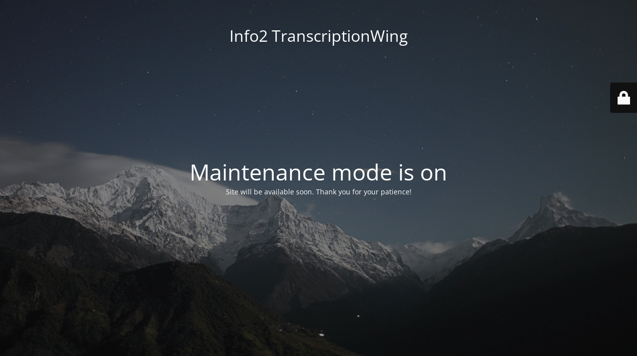

--- FILE ---
content_type: text/html; charset=UTF-8
request_url: https://info2.transcriptionwing.com/how-to-repurpose-podcast-content-in-5-easy-ways/
body_size: 2197
content:


<!DOCTYPE html>
<html lang="en-US">
<head>
	<meta charset="UTF-8" />
	<title>Site is undergoing maintenance</title>	<link rel="icon" href="https://info2.transcriptionwing.com/wp-content/uploads/2019/10/cropped-favicon-feather-logo-1-1-36x36.png" sizes="32x32" />
<link rel="icon" href="https://info2.transcriptionwing.com/wp-content/uploads/2019/10/cropped-favicon-feather-logo-1-1-300x300.png" sizes="192x192" />
<link rel="apple-touch-icon" href="https://info2.transcriptionwing.com/wp-content/uploads/2019/10/cropped-favicon-feather-logo-1-1-300x300.png" />
<meta name="msapplication-TileImage" content="https://info2.transcriptionwing.com/wp-content/uploads/2019/10/cropped-favicon-feather-logo-1-1-300x300.png" />
	<meta name="viewport" content="width=device-width, maximum-scale=1, initial-scale=1, minimum-scale=1">
	<meta name="description" content="Transcription that soars above the rest."/>
	<meta http-equiv="X-UA-Compatible" content="" />
	<meta property="og:site_name" content="Info2 TranscriptionWing - Transcription that soars above the rest."/>
	<meta property="og:title" content="Site is undergoing maintenance"/>
	<meta property="og:type" content="Maintenance"/>
	<meta property="og:url" content="https://info2.transcriptionwing.com"/>
	<meta property="og:description" content="Site will be available soon. Thank you for your patience!"/>
		<link rel="profile" href="http://gmpg.org/xfn/11" />
	<link rel="pingback" href="https://info2.transcriptionwing.com/xmlrpc.php" />
	<link rel='stylesheet' id='mtnc-style-css' href='https://info2.transcriptionwing.com/wp-content/plugins/maintenance/load/css/style.css?ver=1709319472' type='text/css' media='all' />
<link rel='stylesheet' id='mtnc-fonts-css' href='https://info2.transcriptionwing.com/wp-content/plugins/maintenance/load/css/fonts.css?ver=1709319472' type='text/css' media='all' />
<style type="text/css">body {background-color: #111111}.preloader {background-color: #111111}body {font-family: Open Sans; }.site-title, .preloader i, .login-form, .login-form a.lost-pass, .btn-open-login-form, .site-content, .user-content-wrapper, .user-content, footer, .maintenance a{color: #ffffff;} a.close-user-content, #mailchimp-box form input[type="submit"], .login-form input#submit.button  {border-color:#ffffff} input[type="submit"]:hover{background-color:#ffffff} input:-webkit-autofill, input:-webkit-autofill:focus{-webkit-text-fill-color:#ffffff} body &gt; .login-form-container{background-color:#111111}.btn-open-login-form{background-color:#111111}input:-webkit-autofill, input:-webkit-autofill:focus{-webkit-box-shadow:0 0 0 50px #111111 inset}input[type='submit']:hover{color:#111111} #custom-subscribe #submit-subscribe:before{background-color:#111111} </style>		<!--[if IE]>
	<style type="text/css">

	</style>
	<script type="text/javascript" src="https://info2.transcriptionwing.com/wp-content/plugins/maintenance/load/js/jquery.backstretch.min.js"></script>
	<![endif]-->
	<link rel="stylesheet" href="https://fonts.bunny.net/css?family=Open%20Sans:300,300italic,regular,italic,600,600italic,700,700italic,800,800italic:300"></head>

<body class="maintenance ">
<!-- Google Tag Manager (noscript) -->
<noscript><iframe src="https://www.googletagmanager.com/ns.html?id=GTM-WX2KRGR"
height="0" width="0" style="display:none;visibility:hidden"></iframe></noscript>
<!-- End Google Tag Manager (noscript) -->

<div class="main-container">
	<div class="preloader"><i class="fi-widget" aria-hidden="true"></i></div>	<div id="wrapper">
		<div class="center logotype">
			<header>
				<div class="logo-box istext" rel="home"><h1 class="site-title">Info2 TranscriptionWing</h1></div>			</header>
		</div>
		<div id="content" class="site-content">
			<div class="center">
                <h2 class="heading font-center" style="font-weight:300;font-style:normal">Maintenance mode is on</h2><div class="description" style="font-weight:300;font-style:normal"><p>Site will be available soon. Thank you for your patience!</p>
</div>			</div>
		</div>
	</div> <!-- end wrapper -->
	<footer>
		<div class="center">
					</div>
	</footer>
					<picture class="bg-img">
						<img src="https://info2.transcriptionwing.com/wp-content/uploads/2022/12/mt-sample-background.jpg">
		</picture>
	</div>

	<div class="login-form-container">
		<input type="hidden" id="mtnc_login_check" name="mtnc_login_check" value="a07efba54a" /><input type="hidden" name="_wp_http_referer" value="/how-to-repurpose-podcast-content-in-5-easy-ways/" /><form id="login-form" class="login-form" method="post"><label>User Login</label><span class="login-error"></span><span class="licon user-icon"><input type="text" name="log" id="log" value="" size="20" class="input username" placeholder="Username" /></span><span class="picon pass-icon"><input type="password" name="pwd" id="login_password" value="" size="20" class="input password" placeholder="Password" /></span><a class="lost-pass" href="https://info2.transcriptionwing.com/wp-login.php?action=lostpassword">Lost Password</a><input type="submit" class="button" name="submit" id="submit" value="Login" /><input type="hidden" name="is_custom_login" value="1" /><input type="hidden" id="mtnc_login_check" name="mtnc_login_check" value="a07efba54a" /><input type="hidden" name="_wp_http_referer" value="/how-to-repurpose-podcast-content-in-5-easy-ways/" /></form>		    <div id="btn-open-login-form" class="btn-open-login-form">
        <i class="fi-lock"></i>

    </div>
    <div id="btn-sound" class="btn-open-login-form sound">
        <i id="value_botton" class="fa fa-volume-off" aria-hidden="true"></i>
    </div>
    	</div>
<!--[if lte IE 10]>
<script type="text/javascript" src="https://info2.transcriptionwing.com/wp-content/plugins/enable-jquery-migrate-helper/js/jquery/jquery-1.12.4-wp.js?ver=797dc171c4843f9df953f0d1b12e266d" id="jquery_ie-js"></script>
<![endif]-->
<!--[if !IE]><!--><script type="text/javascript" src="https://info2.transcriptionwing.com/wp-content/plugins/enable-jquery-migrate-helper/js/jquery/jquery-1.12.4-wp.js?ver=1.12.4-wp" id="jquery-core-js"></script>
<script type="text/javascript" src="https://info2.transcriptionwing.com/wp-content/plugins/enable-jquery-migrate-helper/js/jquery-migrate/jquery-migrate-1.4.1-wp.js?ver=1.4.1-wp" id="jquery-migrate-js"></script>
<!--<![endif]--><script type="text/javascript" id="_frontend-js-extra">
/* <![CDATA[ */
var mtnc_front_options = {"body_bg":"https:\/\/info2.transcriptionwing.com\/wp-content\/uploads\/2022\/12\/mt-sample-background.jpg","gallery_array":[],"blur_intensity":"5","font_link":["Open Sans:300,300italic,regular,italic,600,600italic,700,700italic,800,800italic:300"]};
/* ]]> */
</script>
<script type="text/javascript" src="https://info2.transcriptionwing.com/wp-content/plugins/maintenance/load/js/jquery.frontend.js?ver=1709319472" id="_frontend-js"></script>

</body>
</html>
